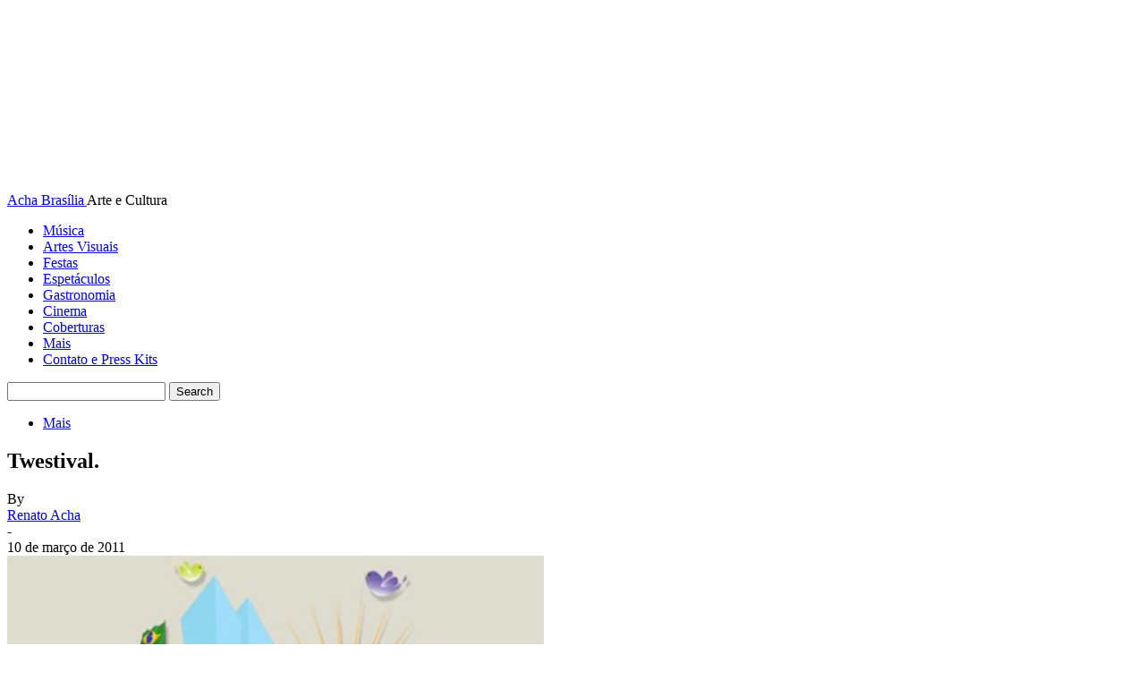

--- FILE ---
content_type: text/html; charset=UTF-8
request_url: http://www.achabrasilia.com/twestival/
body_size: 16584
content:
<!doctype html >
<html lang="pt-BR">
<head>
    <meta charset="UTF-8" />
    <title>Twestival. | Acha Brasília</title>
    <meta name="viewport" content="width=device-width, initial-scale=1.0">
    <link rel="pingback" href="http://www.achabrasilia.com/xmlrpc.php" />
    <meta name='robots' content='max-image-preview:large' />
	<style>img:is([sizes="auto" i], [sizes^="auto," i]) { contain-intrinsic-size: 3000px 1500px }</style>
	<link rel="icon" type="image/png" href="https://www.achabrasilia.com/wp-content/uploads/2019/02/ico-1.png"><link rel='dns-prefetch' href='//www.achabrasilia.com' />
<link rel="alternate" type="application/rss+xml" title="Feed para Acha Brasília &raquo;" href="https://www.achabrasilia.com/feed/" />
<script type="text/javascript">
/* <![CDATA[ */
window._wpemojiSettings = {"baseUrl":"https:\/\/s.w.org\/images\/core\/emoji\/15.0.3\/72x72\/","ext":".png","svgUrl":"https:\/\/s.w.org\/images\/core\/emoji\/15.0.3\/svg\/","svgExt":".svg","source":{"concatemoji":"http:\/\/www.achabrasilia.com\/wp-includes\/js\/wp-emoji-release.min.js?ver=6.7.4"}};
/*! This file is auto-generated */
!function(i,n){var o,s,e;function c(e){try{var t={supportTests:e,timestamp:(new Date).valueOf()};sessionStorage.setItem(o,JSON.stringify(t))}catch(e){}}function p(e,t,n){e.clearRect(0,0,e.canvas.width,e.canvas.height),e.fillText(t,0,0);var t=new Uint32Array(e.getImageData(0,0,e.canvas.width,e.canvas.height).data),r=(e.clearRect(0,0,e.canvas.width,e.canvas.height),e.fillText(n,0,0),new Uint32Array(e.getImageData(0,0,e.canvas.width,e.canvas.height).data));return t.every(function(e,t){return e===r[t]})}function u(e,t,n){switch(t){case"flag":return n(e,"\ud83c\udff3\ufe0f\u200d\u26a7\ufe0f","\ud83c\udff3\ufe0f\u200b\u26a7\ufe0f")?!1:!n(e,"\ud83c\uddfa\ud83c\uddf3","\ud83c\uddfa\u200b\ud83c\uddf3")&&!n(e,"\ud83c\udff4\udb40\udc67\udb40\udc62\udb40\udc65\udb40\udc6e\udb40\udc67\udb40\udc7f","\ud83c\udff4\u200b\udb40\udc67\u200b\udb40\udc62\u200b\udb40\udc65\u200b\udb40\udc6e\u200b\udb40\udc67\u200b\udb40\udc7f");case"emoji":return!n(e,"\ud83d\udc26\u200d\u2b1b","\ud83d\udc26\u200b\u2b1b")}return!1}function f(e,t,n){var r="undefined"!=typeof WorkerGlobalScope&&self instanceof WorkerGlobalScope?new OffscreenCanvas(300,150):i.createElement("canvas"),a=r.getContext("2d",{willReadFrequently:!0}),o=(a.textBaseline="top",a.font="600 32px Arial",{});return e.forEach(function(e){o[e]=t(a,e,n)}),o}function t(e){var t=i.createElement("script");t.src=e,t.defer=!0,i.head.appendChild(t)}"undefined"!=typeof Promise&&(o="wpEmojiSettingsSupports",s=["flag","emoji"],n.supports={everything:!0,everythingExceptFlag:!0},e=new Promise(function(e){i.addEventListener("DOMContentLoaded",e,{once:!0})}),new Promise(function(t){var n=function(){try{var e=JSON.parse(sessionStorage.getItem(o));if("object"==typeof e&&"number"==typeof e.timestamp&&(new Date).valueOf()<e.timestamp+604800&&"object"==typeof e.supportTests)return e.supportTests}catch(e){}return null}();if(!n){if("undefined"!=typeof Worker&&"undefined"!=typeof OffscreenCanvas&&"undefined"!=typeof URL&&URL.createObjectURL&&"undefined"!=typeof Blob)try{var e="postMessage("+f.toString()+"("+[JSON.stringify(s),u.toString(),p.toString()].join(",")+"));",r=new Blob([e],{type:"text/javascript"}),a=new Worker(URL.createObjectURL(r),{name:"wpTestEmojiSupports"});return void(a.onmessage=function(e){c(n=e.data),a.terminate(),t(n)})}catch(e){}c(n=f(s,u,p))}t(n)}).then(function(e){for(var t in e)n.supports[t]=e[t],n.supports.everything=n.supports.everything&&n.supports[t],"flag"!==t&&(n.supports.everythingExceptFlag=n.supports.everythingExceptFlag&&n.supports[t]);n.supports.everythingExceptFlag=n.supports.everythingExceptFlag&&!n.supports.flag,n.DOMReady=!1,n.readyCallback=function(){n.DOMReady=!0}}).then(function(){return e}).then(function(){var e;n.supports.everything||(n.readyCallback(),(e=n.source||{}).concatemoji?t(e.concatemoji):e.wpemoji&&e.twemoji&&(t(e.twemoji),t(e.wpemoji)))}))}((window,document),window._wpemojiSettings);
/* ]]> */
</script>
<style id='wp-emoji-styles-inline-css' type='text/css'>

	img.wp-smiley, img.emoji {
		display: inline !important;
		border: none !important;
		box-shadow: none !important;
		height: 1em !important;
		width: 1em !important;
		margin: 0 0.07em !important;
		vertical-align: -0.1em !important;
		background: none !important;
		padding: 0 !important;
	}
</style>
<link rel='stylesheet' id='wp-block-library-css' href='http://www.achabrasilia.com/wp-includes/css/dist/block-library/style.min.css?ver=6.7.4' type='text/css' media='all' />
<style id='classic-theme-styles-inline-css' type='text/css'>
/*! This file is auto-generated */
.wp-block-button__link{color:#fff;background-color:#32373c;border-radius:9999px;box-shadow:none;text-decoration:none;padding:calc(.667em + 2px) calc(1.333em + 2px);font-size:1.125em}.wp-block-file__button{background:#32373c;color:#fff;text-decoration:none}
</style>
<style id='global-styles-inline-css' type='text/css'>
:root{--wp--preset--aspect-ratio--square: 1;--wp--preset--aspect-ratio--4-3: 4/3;--wp--preset--aspect-ratio--3-4: 3/4;--wp--preset--aspect-ratio--3-2: 3/2;--wp--preset--aspect-ratio--2-3: 2/3;--wp--preset--aspect-ratio--16-9: 16/9;--wp--preset--aspect-ratio--9-16: 9/16;--wp--preset--color--black: #000000;--wp--preset--color--cyan-bluish-gray: #abb8c3;--wp--preset--color--white: #ffffff;--wp--preset--color--pale-pink: #f78da7;--wp--preset--color--vivid-red: #cf2e2e;--wp--preset--color--luminous-vivid-orange: #ff6900;--wp--preset--color--luminous-vivid-amber: #fcb900;--wp--preset--color--light-green-cyan: #7bdcb5;--wp--preset--color--vivid-green-cyan: #00d084;--wp--preset--color--pale-cyan-blue: #8ed1fc;--wp--preset--color--vivid-cyan-blue: #0693e3;--wp--preset--color--vivid-purple: #9b51e0;--wp--preset--gradient--vivid-cyan-blue-to-vivid-purple: linear-gradient(135deg,rgba(6,147,227,1) 0%,rgb(155,81,224) 100%);--wp--preset--gradient--light-green-cyan-to-vivid-green-cyan: linear-gradient(135deg,rgb(122,220,180) 0%,rgb(0,208,130) 100%);--wp--preset--gradient--luminous-vivid-amber-to-luminous-vivid-orange: linear-gradient(135deg,rgba(252,185,0,1) 0%,rgba(255,105,0,1) 100%);--wp--preset--gradient--luminous-vivid-orange-to-vivid-red: linear-gradient(135deg,rgba(255,105,0,1) 0%,rgb(207,46,46) 100%);--wp--preset--gradient--very-light-gray-to-cyan-bluish-gray: linear-gradient(135deg,rgb(238,238,238) 0%,rgb(169,184,195) 100%);--wp--preset--gradient--cool-to-warm-spectrum: linear-gradient(135deg,rgb(74,234,220) 0%,rgb(151,120,209) 20%,rgb(207,42,186) 40%,rgb(238,44,130) 60%,rgb(251,105,98) 80%,rgb(254,248,76) 100%);--wp--preset--gradient--blush-light-purple: linear-gradient(135deg,rgb(255,206,236) 0%,rgb(152,150,240) 100%);--wp--preset--gradient--blush-bordeaux: linear-gradient(135deg,rgb(254,205,165) 0%,rgb(254,45,45) 50%,rgb(107,0,62) 100%);--wp--preset--gradient--luminous-dusk: linear-gradient(135deg,rgb(255,203,112) 0%,rgb(199,81,192) 50%,rgb(65,88,208) 100%);--wp--preset--gradient--pale-ocean: linear-gradient(135deg,rgb(255,245,203) 0%,rgb(182,227,212) 50%,rgb(51,167,181) 100%);--wp--preset--gradient--electric-grass: linear-gradient(135deg,rgb(202,248,128) 0%,rgb(113,206,126) 100%);--wp--preset--gradient--midnight: linear-gradient(135deg,rgb(2,3,129) 0%,rgb(40,116,252) 100%);--wp--preset--font-size--small: 11px;--wp--preset--font-size--medium: 20px;--wp--preset--font-size--large: 32px;--wp--preset--font-size--x-large: 42px;--wp--preset--font-size--regular: 15px;--wp--preset--font-size--larger: 50px;--wp--preset--spacing--20: 0.44rem;--wp--preset--spacing--30: 0.67rem;--wp--preset--spacing--40: 1rem;--wp--preset--spacing--50: 1.5rem;--wp--preset--spacing--60: 2.25rem;--wp--preset--spacing--70: 3.38rem;--wp--preset--spacing--80: 5.06rem;--wp--preset--shadow--natural: 6px 6px 9px rgba(0, 0, 0, 0.2);--wp--preset--shadow--deep: 12px 12px 50px rgba(0, 0, 0, 0.4);--wp--preset--shadow--sharp: 6px 6px 0px rgba(0, 0, 0, 0.2);--wp--preset--shadow--outlined: 6px 6px 0px -3px rgba(255, 255, 255, 1), 6px 6px rgba(0, 0, 0, 1);--wp--preset--shadow--crisp: 6px 6px 0px rgba(0, 0, 0, 1);}:where(.is-layout-flex){gap: 0.5em;}:where(.is-layout-grid){gap: 0.5em;}body .is-layout-flex{display: flex;}.is-layout-flex{flex-wrap: wrap;align-items: center;}.is-layout-flex > :is(*, div){margin: 0;}body .is-layout-grid{display: grid;}.is-layout-grid > :is(*, div){margin: 0;}:where(.wp-block-columns.is-layout-flex){gap: 2em;}:where(.wp-block-columns.is-layout-grid){gap: 2em;}:where(.wp-block-post-template.is-layout-flex){gap: 1.25em;}:where(.wp-block-post-template.is-layout-grid){gap: 1.25em;}.has-black-color{color: var(--wp--preset--color--black) !important;}.has-cyan-bluish-gray-color{color: var(--wp--preset--color--cyan-bluish-gray) !important;}.has-white-color{color: var(--wp--preset--color--white) !important;}.has-pale-pink-color{color: var(--wp--preset--color--pale-pink) !important;}.has-vivid-red-color{color: var(--wp--preset--color--vivid-red) !important;}.has-luminous-vivid-orange-color{color: var(--wp--preset--color--luminous-vivid-orange) !important;}.has-luminous-vivid-amber-color{color: var(--wp--preset--color--luminous-vivid-amber) !important;}.has-light-green-cyan-color{color: var(--wp--preset--color--light-green-cyan) !important;}.has-vivid-green-cyan-color{color: var(--wp--preset--color--vivid-green-cyan) !important;}.has-pale-cyan-blue-color{color: var(--wp--preset--color--pale-cyan-blue) !important;}.has-vivid-cyan-blue-color{color: var(--wp--preset--color--vivid-cyan-blue) !important;}.has-vivid-purple-color{color: var(--wp--preset--color--vivid-purple) !important;}.has-black-background-color{background-color: var(--wp--preset--color--black) !important;}.has-cyan-bluish-gray-background-color{background-color: var(--wp--preset--color--cyan-bluish-gray) !important;}.has-white-background-color{background-color: var(--wp--preset--color--white) !important;}.has-pale-pink-background-color{background-color: var(--wp--preset--color--pale-pink) !important;}.has-vivid-red-background-color{background-color: var(--wp--preset--color--vivid-red) !important;}.has-luminous-vivid-orange-background-color{background-color: var(--wp--preset--color--luminous-vivid-orange) !important;}.has-luminous-vivid-amber-background-color{background-color: var(--wp--preset--color--luminous-vivid-amber) !important;}.has-light-green-cyan-background-color{background-color: var(--wp--preset--color--light-green-cyan) !important;}.has-vivid-green-cyan-background-color{background-color: var(--wp--preset--color--vivid-green-cyan) !important;}.has-pale-cyan-blue-background-color{background-color: var(--wp--preset--color--pale-cyan-blue) !important;}.has-vivid-cyan-blue-background-color{background-color: var(--wp--preset--color--vivid-cyan-blue) !important;}.has-vivid-purple-background-color{background-color: var(--wp--preset--color--vivid-purple) !important;}.has-black-border-color{border-color: var(--wp--preset--color--black) !important;}.has-cyan-bluish-gray-border-color{border-color: var(--wp--preset--color--cyan-bluish-gray) !important;}.has-white-border-color{border-color: var(--wp--preset--color--white) !important;}.has-pale-pink-border-color{border-color: var(--wp--preset--color--pale-pink) !important;}.has-vivid-red-border-color{border-color: var(--wp--preset--color--vivid-red) !important;}.has-luminous-vivid-orange-border-color{border-color: var(--wp--preset--color--luminous-vivid-orange) !important;}.has-luminous-vivid-amber-border-color{border-color: var(--wp--preset--color--luminous-vivid-amber) !important;}.has-light-green-cyan-border-color{border-color: var(--wp--preset--color--light-green-cyan) !important;}.has-vivid-green-cyan-border-color{border-color: var(--wp--preset--color--vivid-green-cyan) !important;}.has-pale-cyan-blue-border-color{border-color: var(--wp--preset--color--pale-cyan-blue) !important;}.has-vivid-cyan-blue-border-color{border-color: var(--wp--preset--color--vivid-cyan-blue) !important;}.has-vivid-purple-border-color{border-color: var(--wp--preset--color--vivid-purple) !important;}.has-vivid-cyan-blue-to-vivid-purple-gradient-background{background: var(--wp--preset--gradient--vivid-cyan-blue-to-vivid-purple) !important;}.has-light-green-cyan-to-vivid-green-cyan-gradient-background{background: var(--wp--preset--gradient--light-green-cyan-to-vivid-green-cyan) !important;}.has-luminous-vivid-amber-to-luminous-vivid-orange-gradient-background{background: var(--wp--preset--gradient--luminous-vivid-amber-to-luminous-vivid-orange) !important;}.has-luminous-vivid-orange-to-vivid-red-gradient-background{background: var(--wp--preset--gradient--luminous-vivid-orange-to-vivid-red) !important;}.has-very-light-gray-to-cyan-bluish-gray-gradient-background{background: var(--wp--preset--gradient--very-light-gray-to-cyan-bluish-gray) !important;}.has-cool-to-warm-spectrum-gradient-background{background: var(--wp--preset--gradient--cool-to-warm-spectrum) !important;}.has-blush-light-purple-gradient-background{background: var(--wp--preset--gradient--blush-light-purple) !important;}.has-blush-bordeaux-gradient-background{background: var(--wp--preset--gradient--blush-bordeaux) !important;}.has-luminous-dusk-gradient-background{background: var(--wp--preset--gradient--luminous-dusk) !important;}.has-pale-ocean-gradient-background{background: var(--wp--preset--gradient--pale-ocean) !important;}.has-electric-grass-gradient-background{background: var(--wp--preset--gradient--electric-grass) !important;}.has-midnight-gradient-background{background: var(--wp--preset--gradient--midnight) !important;}.has-small-font-size{font-size: var(--wp--preset--font-size--small) !important;}.has-medium-font-size{font-size: var(--wp--preset--font-size--medium) !important;}.has-large-font-size{font-size: var(--wp--preset--font-size--large) !important;}.has-x-large-font-size{font-size: var(--wp--preset--font-size--x-large) !important;}
:where(.wp-block-post-template.is-layout-flex){gap: 1.25em;}:where(.wp-block-post-template.is-layout-grid){gap: 1.25em;}
:where(.wp-block-columns.is-layout-flex){gap: 2em;}:where(.wp-block-columns.is-layout-grid){gap: 2em;}
:root :where(.wp-block-pullquote){font-size: 1.5em;line-height: 1.6;}
</style>
<link rel='stylesheet' id='td-plugin-multi-purpose-css' href='http://www.achabrasilia.com/wp-content/plugins/td-composer/td-multi-purpose/style.css?ver=def8edc4e13d95bdf49953a9dce2f608' type='text/css' media='all' />
<link rel='stylesheet' id='td-theme-css' href='http://www.achabrasilia.com/wp-content/themes/Newspaper/style.css?ver=12.6.8' type='text/css' media='all' />
<style id='td-theme-inline-css' type='text/css'>@media (max-width:767px){.td-header-desktop-wrap{display:none}}@media (min-width:767px){.td-header-mobile-wrap{display:none}}</style>
<link rel='stylesheet' id='td-legacy-framework-front-style-css' href='http://www.achabrasilia.com/wp-content/plugins/td-composer/legacy/Newspaper/assets/css/td_legacy_main.css?ver=def8edc4e13d95bdf49953a9dce2f608' type='text/css' media='all' />
<link rel='stylesheet' id='tdb_style_cloud_templates_front-css' href='http://www.achabrasilia.com/wp-content/plugins/td-cloud-library/assets/css/tdb_main.css?ver=b33652f2535d2f3812f59e306e26300d' type='text/css' media='all' />
<script type="text/javascript" src="http://www.achabrasilia.com/wp-includes/js/jquery/jquery.min.js?ver=3.7.1" id="jquery-core-js"></script>
<script type="text/javascript" src="http://www.achabrasilia.com/wp-includes/js/jquery/jquery-migrate.min.js?ver=3.4.1" id="jquery-migrate-js"></script>
<link rel="https://api.w.org/" href="https://www.achabrasilia.com/wp-json/" /><link rel="alternate" title="JSON" type="application/json" href="https://www.achabrasilia.com/wp-json/wp/v2/posts/18147" /><link rel="EditURI" type="application/rsd+xml" title="RSD" href="https://www.achabrasilia.com/xmlrpc.php?rsd" />
<meta name="generator" content="WordPress 6.7.4" />
<link rel="canonical" href="https://www.achabrasilia.com/twestival/" />
<link rel='shortlink' href='https://www.achabrasilia.com/?p=18147' />
<link rel="alternate" title="oEmbed (JSON)" type="application/json+oembed" href="https://www.achabrasilia.com/wp-json/oembed/1.0/embed?url=https%3A%2F%2Fwww.achabrasilia.com%2Ftwestival%2F" />
<link rel="alternate" title="oEmbed (XML)" type="text/xml+oembed" href="https://www.achabrasilia.com/wp-json/oembed/1.0/embed?url=https%3A%2F%2Fwww.achabrasilia.com%2Ftwestival%2F&#038;format=xml" />

<!-- This site is using AdRotate v5.13.6.1 to display their advertisements - https://ajdg.solutions/ -->
<!-- AdRotate CSS -->
<style type="text/css" media="screen">
	.g { margin:0px; padding:0px; overflow:hidden; line-height:1; zoom:1; }
	.g img { height:auto; }
	.g-col { position:relative; float:left; }
	.g-col:first-child { margin-left: 0; }
	.g-col:last-child { margin-right: 0; }
	@media only screen and (max-width: 480px) {
		.g-col, .g-dyn, .g-single { width:100%; margin-left:0; margin-right:0; }
	}
</style>
<!-- /AdRotate CSS -->

    <script>
        window.tdb_global_vars = {"wpRestUrl":"https:\/\/www.achabrasilia.com\/wp-json\/","permalinkStructure":"\/%postname%\/"};
        window.tdb_p_autoload_vars = {"isAjax":false,"isAdminBarShowing":false,"autoloadStatus":"off","origPostEditUrl":null};
    </script>
    
    <style id="tdb-global-colors">:root{--accent-color:#fff}</style>

    
	
<!-- JS generated by theme -->

<script type="text/javascript" id="td-generated-header-js">
    
    

	    var tdBlocksArray = []; //here we store all the items for the current page

	    // td_block class - each ajax block uses a object of this class for requests
	    function tdBlock() {
		    this.id = '';
		    this.block_type = 1; //block type id (1-234 etc)
		    this.atts = '';
		    this.td_column_number = '';
		    this.td_current_page = 1; //
		    this.post_count = 0; //from wp
		    this.found_posts = 0; //from wp
		    this.max_num_pages = 0; //from wp
		    this.td_filter_value = ''; //current live filter value
		    this.is_ajax_running = false;
		    this.td_user_action = ''; // load more or infinite loader (used by the animation)
		    this.header_color = '';
		    this.ajax_pagination_infinite_stop = ''; //show load more at page x
	    }

        // td_js_generator - mini detector
        ( function () {
            var htmlTag = document.getElementsByTagName("html")[0];

	        if ( navigator.userAgent.indexOf("MSIE 10.0") > -1 ) {
                htmlTag.className += ' ie10';
            }

            if ( !!navigator.userAgent.match(/Trident.*rv\:11\./) ) {
                htmlTag.className += ' ie11';
            }

	        if ( navigator.userAgent.indexOf("Edge") > -1 ) {
                htmlTag.className += ' ieEdge';
            }

            if ( /(iPad|iPhone|iPod)/g.test(navigator.userAgent) ) {
                htmlTag.className += ' td-md-is-ios';
            }

            var user_agent = navigator.userAgent.toLowerCase();
            if ( user_agent.indexOf("android") > -1 ) {
                htmlTag.className += ' td-md-is-android';
            }

            if ( -1 !== navigator.userAgent.indexOf('Mac OS X')  ) {
                htmlTag.className += ' td-md-is-os-x';
            }

            if ( /chrom(e|ium)/.test(navigator.userAgent.toLowerCase()) ) {
               htmlTag.className += ' td-md-is-chrome';
            }

            if ( -1 !== navigator.userAgent.indexOf('Firefox') ) {
                htmlTag.className += ' td-md-is-firefox';
            }

            if ( -1 !== navigator.userAgent.indexOf('Safari') && -1 === navigator.userAgent.indexOf('Chrome') ) {
                htmlTag.className += ' td-md-is-safari';
            }

            if( -1 !== navigator.userAgent.indexOf('IEMobile') ){
                htmlTag.className += ' td-md-is-iemobile';
            }

        })();

        var tdLocalCache = {};

        ( function () {
            "use strict";

            tdLocalCache = {
                data: {},
                remove: function (resource_id) {
                    delete tdLocalCache.data[resource_id];
                },
                exist: function (resource_id) {
                    return tdLocalCache.data.hasOwnProperty(resource_id) && tdLocalCache.data[resource_id] !== null;
                },
                get: function (resource_id) {
                    return tdLocalCache.data[resource_id];
                },
                set: function (resource_id, cachedData) {
                    tdLocalCache.remove(resource_id);
                    tdLocalCache.data[resource_id] = cachedData;
                }
            };
        })();

    
    
var td_viewport_interval_list=[{"limitBottom":767,"sidebarWidth":228},{"limitBottom":1018,"sidebarWidth":300},{"limitBottom":1140,"sidebarWidth":324}];
var td_animation_stack_effect="type0";
var tds_animation_stack=true;
var td_animation_stack_specific_selectors=".entry-thumb, img, .td-lazy-img";
var td_animation_stack_general_selectors=".td-animation-stack img, .td-animation-stack .entry-thumb, .post img, .td-animation-stack .td-lazy-img";
var tdc_is_installed="yes";
var td_ajax_url="https:\/\/www.achabrasilia.com\/wp-admin\/admin-ajax.php?td_theme_name=Newspaper&v=12.6.8";
var td_get_template_directory_uri="http:\/\/www.achabrasilia.com\/wp-content\/plugins\/td-composer\/legacy\/common";
var tds_snap_menu="";
var tds_logo_on_sticky="";
var tds_header_style="";
var td_please_wait="Please wait...";
var td_email_user_pass_incorrect="User or password incorrect!";
var td_email_user_incorrect="Email or username incorrect!";
var td_email_incorrect="Email incorrect!";
var td_user_incorrect="Username incorrect!";
var td_email_user_empty="Email or username empty!";
var td_pass_empty="Pass empty!";
var td_pass_pattern_incorrect="Invalid Pass Pattern!";
var td_retype_pass_incorrect="Retyped Pass incorrect!";
var tds_more_articles_on_post_enable="";
var tds_more_articles_on_post_time_to_wait="";
var tds_more_articles_on_post_pages_distance_from_top=0;
var tds_captcha="";
var tds_theme_color_site_wide="#4db2ec";
var tds_smart_sidebar="";
var tdThemeName="Newspaper";
var tdThemeNameWl="Newspaper";
var td_magnific_popup_translation_tPrev="Previous (Left arrow key)";
var td_magnific_popup_translation_tNext="Next (Right arrow key)";
var td_magnific_popup_translation_tCounter="%curr% of %total%";
var td_magnific_popup_translation_ajax_tError="The content from %url% could not be loaded.";
var td_magnific_popup_translation_image_tError="The image #%curr% could not be loaded.";
var tdBlockNonce="69444c48c8";
var tdMobileMenu="enabled";
var tdMobileSearch="enabled";
var tdDateNamesI18n={"month_names":["janeiro","fevereiro","mar\u00e7o","abril","maio","junho","julho","agosto","setembro","outubro","novembro","dezembro"],"month_names_short":["jan","fev","mar","abr","maio","jun","jul","ago","set","out","nov","dez"],"day_names":["domingo","segunda-feira","ter\u00e7a-feira","quarta-feira","quinta-feira","sexta-feira","s\u00e1bado"],"day_names_short":["dom","seg","ter","qua","qui","sex","s\u00e1b"]};
var tdb_modal_confirm="Save";
var tdb_modal_cancel="Cancel";
var tdb_modal_confirm_alt="Yes";
var tdb_modal_cancel_alt="No";
var td_deploy_mode="deploy";
var td_ad_background_click_link="";
var td_ad_background_click_target="";
</script>

<link rel="icon" href="https://www.achabrasilia.com/wp-content/uploads/2019/02/cropped-1-32x32.png" sizes="32x32" />
<link rel="icon" href="https://www.achabrasilia.com/wp-content/uploads/2019/02/cropped-1-192x192.png" sizes="192x192" />
<link rel="apple-touch-icon" href="https://www.achabrasilia.com/wp-content/uploads/2019/02/cropped-1-180x180.png" />
<meta name="msapplication-TileImage" content="https://www.achabrasilia.com/wp-content/uploads/2019/02/cropped-1-270x270.png" />

<!-- Button style compiled by theme -->

<style></style>

	<style id="tdw-css-placeholder"></style></head>

<body class="post-template-default single single-post postid-18147 single-format-standard twestival global-block-template-1 td-animation-stack-type0 td-full-layout" itemscope="itemscope" itemtype="http://schema.org/WebPage">

    <div class="td-scroll-up" data-style="style1"><i class="td-icon-menu-up"></i></div>
    <div class="td-menu-background" style="visibility:hidden"></div>
<div id="td-mobile-nav" style="visibility:hidden">
    <div class="td-mobile-container">
        <!-- mobile menu top section -->
        <div class="td-menu-socials-wrap">
            <!-- socials -->
            <div class="td-menu-socials">
                
        <span class="td-social-icon-wrap">
            <a target="_blank" href="https://facebook.com/achabrasilia" title="Facebook">
                <i class="td-icon-font td-icon-facebook"></i>
                <span style="display: none">Facebook</span>
            </a>
        </span>
        <span class="td-social-icon-wrap">
            <a target="_blank" href="https://instagram.com/achabrasilia" title="Instagram">
                <i class="td-icon-font td-icon-instagram"></i>
                <span style="display: none">Instagram</span>
            </a>
        </span>            </div>
            <!-- close button -->
            <div class="td-mobile-close">
                <span><i class="td-icon-close-mobile"></i></span>
            </div>
        </div>

        <!-- login section -->
        
        <!-- menu section -->
        <div class="td-mobile-content">
            <div class="menu-categorias-container"><ul id="menu-categorias" class="td-mobile-main-menu"><li id="menu-item-47234" class="menu-item menu-item-type-taxonomy menu-item-object-category menu-item-first menu-item-47234"><a href="https://www.achabrasilia.com/category/musica/">Música</a></li>
<li id="menu-item-47236" class="menu-item menu-item-type-taxonomy menu-item-object-category menu-item-47236"><a href="https://www.achabrasilia.com/category/artes-visuais/">Artes Visuais</a></li>
<li id="menu-item-47237" class="menu-item menu-item-type-taxonomy menu-item-object-category menu-item-47237"><a href="https://www.achabrasilia.com/category/festas/">Festas</a></li>
<li id="menu-item-47238" class="menu-item menu-item-type-taxonomy menu-item-object-category menu-item-47238"><a href="https://www.achabrasilia.com/category/espetaculos/">Espetáculos</a></li>
<li id="menu-item-47239" class="menu-item menu-item-type-taxonomy menu-item-object-category menu-item-47239"><a href="https://www.achabrasilia.com/category/gastronomia/">Gastronomia</a></li>
<li id="menu-item-47240" class="menu-item menu-item-type-taxonomy menu-item-object-category menu-item-47240"><a href="https://www.achabrasilia.com/category/cinema/">Cinema</a></li>
<li id="menu-item-47241" class="menu-item menu-item-type-taxonomy menu-item-object-category menu-item-47241"><a href="https://www.achabrasilia.com/category/coberturas/">Coberturas</a></li>
<li id="menu-item-48819" class="menu-item menu-item-type-taxonomy menu-item-object-category current-post-ancestor current-menu-parent current-post-parent menu-item-48819"><a href="https://www.achabrasilia.com/category/outros/">Mais</a></li>
<li id="menu-item-48820" class="menu-item menu-item-type-taxonomy menu-item-object-category menu-item-48820"><a title="Contato e Press Kits" href="https://www.achabrasilia.com/category/edital/">Contato e Press Kits</a></li>
</ul></div>        </div>
    </div>

    <!-- register/login section -->
    </div><div class="td-search-background" style="visibility:hidden"></div>
<div class="td-search-wrap-mob" style="visibility:hidden">
	<div class="td-drop-down-search">
		<form method="get" class="td-search-form" action="https://www.achabrasilia.com/">
			<!-- close button -->
			<div class="td-search-close">
				<span><i class="td-icon-close-mobile"></i></span>
			</div>
			<div role="search" class="td-search-input">
				<span>Busca</span>
				<input id="td-header-search-mob" type="text" value="" name="s" autocomplete="off" />
			</div>
		</form>
		<div id="td-aj-search-mob" class="td-ajax-search-flex"></div>
	</div>
</div>
    <div id="td-outer-wrap" class="td-theme-wrap">

        
            <style>.td-header-menu-social{float:right;margin-right:5px;line-height:48px}.td-header-menu-social .td-social-icon-wrap a{color:#000}.td-header-menu-social .td-social-icon-wrap i{min-width:16px;font-size:12px;line-height:24px;vertical-align:middle}@media (min-width:768px) and (max-width:1018px){.td-header-menu-social .td-social-icon-wrap i{font-size:12px!important}}@media (max-width:1140px){.td-header-menu-social{display:none}}.td-affix .td-header-menu-social{line-height:48px!important}.td-header-menu-no-search .td-header-menu-social{margin-right:0!important}.td_stretch_content .td-header-menu-social{margin-right:44px}.td-mega-menu{position:static!important}.td-mega-menu ul.sub-menu{position:absolute;width:1114px!important;height:auto;left:50%!important;transform:translateX(-50%);-webkit-transform:translateX(-50%);display:none;border:1px solid #eaeaea;box-shadow:0 2px 6px rgba(0,0,0,.1)}@media (min-width:1019px) and (max-width:1140px){.td-mega-menu ul.sub-menu{width:1024px!important}}@media (min-width:768px) and (max-width:1018px){.td-mega-menu ul.sub-menu{width:786px!important}}.td-mega-menu .td_block_mega_menu .td-next-prev-wrap{margin:0 0 22px 22px}.td-mega-menu-page .td-mega-grid{padding:22px}@media (min-width:1019px) and (max-width:1140px){.td-mega-menu-page .td-mega-grid{padding:21px}}@media (min-width:768px) and (max-width:1018px){.td-mega-menu-page .td-mega-grid{padding:22px}}.td-mega-menu-page .td-mega-grid .td_block_wrap{padding-bottom:26px}.td-mega-menu-page .wpb_content_element{clear:both}.td-mega-menu-page .wpb_content_element .td_block_wrap .td-pulldown-filter-display-option{display:none}.td-mega-menu-page .wpb_content_element .widgettitle:after{width:1200px}.td-mega-menu-page .wpb_content_element ul{display:inline-block!important;position:relative!important;width:100%!important;border:none!important;left:0!important;top:0!important;margin-left:0!important;webkit-box-shadow:none!important;-moz-box-shadow:none!important;box-shadow:none!important}.td-mega-menu-page .wpb_content_element ul li{webkit-box-shadow:none!important;-moz-box-shadow:none!important;box-shadow:none!important;float:none!important;width:auto!important;line-height:30px!important;margin-left:0;padding:0!important;list-style-type:disc!important;list-style-position:inside}.td-mega-menu-page .wpb_content_element ul li ul{opacity:1!important;margin-top:4px!important;margin-left:21px!important;padding-bottom:0!important}.td-mega-menu-page .wpb_content_element ul li ul li:last-child{border-bottom:0!important;padding-bottom:0!important}.td-mega-menu-page .wpb_content_element ul li a{background-color:transparent!important;line-height:26px!important;padding:0!important;margin:0!important;color:#222222!important}.td-mega-menu-page .wpb_content_element ul li a i{display:none}.td-mega-menu-page .wpb_content_element ul li a:hover{background-color:transparent!important;color:#4db2ec!important}.td-mega-menu-page .vc_wp_custommenu ul li{padding:5px 0!important;border-top:1px dashed #EDEDED;list-style-type:none!important}.td-mega-menu-page .vc_wp_custommenu ul li:first-child{border:none}.td-mega-menu-page .vc_wp_custommenu ul li:last-child{border-bottom:1px dashed #EDEDED}.td-mega-menu-page .vc_wp_custommenu ul li li{border-top:1px dashed #EDEDED!important}.td_block_mega_menu{display:table;width:100%;margin-bottom:0!important}.td_mega_menu_sub_cats{width:218px;max-width:218px;text-align:right;display:table-cell;height:100%;vertical-align:top;padding-top:22px;background-color:#fafafa;position:relative}@media (min-width:1019px) and (max-width:1140px){.td_mega_menu_sub_cats{width:200px;max-width:200px}}@media (min-width:768px) and (max-width:1018px){.td_mega_menu_sub_cats{width:152px;max-width:152px}}.td_mega_menu_sub_cats:after{content:"";width:1px;height:100%;position:absolute;top:0;right:0;background-color:#eaeaea}.td_mega_menu_sub_cats a{display:block;font-size:13px;font-weight:600;color:#333;padding:5px 22px;position:relative;vertical-align:middle;border-top:1px solid transparent;border-bottom:1px solid transparent}@media (min-width:1019px) and (max-width:1140px){.td_mega_menu_sub_cats a{padding:4px 22px}}@media (min-width:768px) and (max-width:1018px){.td_mega_menu_sub_cats a{font-size:11px;padding:3px 22px}}.td_mega_menu_sub_cats .cur-sub-cat{background-color:#fff;color:#4db2ec;border-top:1px solid #eaeaea;border-bottom:1px solid #eaeaea}.td_mega_menu_sub_cats .cur-sub-cat:before{content:'';width:1px;height:100%;position:absolute;top:0;right:0;background-color:#fff;z-index:1}.block-mega-child-cats{overflow-x:hidden;overflow-y:auto;max-height:252px;-webkit-overflow-scrolling:touch}@media (min-width:1019px) and (max-width:1140px){.block-mega-child-cats{max-height:238px}}@media (min-width:768px) and (max-width:1018px){.block-mega-child-cats{max-height:224px}}.td-mega-row{display:table-cell;padding:22px 0 10px 0}@media (min-width:768px) and (max-width:1018px){.td-mega-row{padding-bottom:6px}}.td-mega-span{width:196px;min-height:202px;float:left;margin-left:22px}@media (min-width:1019px) and (max-width:1140px){.td-mega-span{width:178px;min-height:189px}}@media (min-width:768px) and (max-width:1018px){.td-mega-span{width:130px;min-height:176px}}.td-mega-span .td-module-thumb{position:relative;margin-bottom:0}.td-mega-span .entry-thumb{min-height:135px}@media (min-width:1019px) and (max-width:1140px){.td-mega-span .entry-thumb{min-height:122px}}@media (min-width:768px) and (max-width:1018px){.td-mega-span .entry-thumb{min-height:89px}}.td-mega-span h3{font-family:'Roboto',sans-serif;font-weight:500;font-size:13px;margin:7px 0 0;line-height:18px}@media (min-width:768px) and (max-width:1018px){.td-mega-span h3{font-size:12px;line-height:16px}}.td-mega-span h3 a{color:#333;display:block;-webkit-transition:color 0.4s;transition:color 0.4s}.td-mega-span h3 a:hover{color:#4db2ec}.td_mod_mega_menu:hover .entry-title a{color:#4db2ec}</style>

            <div class="tdc-header-wrap ">
                <div class="td-header-wrap td-header-style-1">
                    <div class="td-banner-wrap-full td-logo-wrap-full td-container-wrap">
                        <div class="td-header-sp-logo">
                            
                            <div class="td-logo-text-wrap">
                                <div class="td-logo-text-container">
                                                                        <a class="td-logo-wrap" href="https://www.achabrasilia.com/">
                                        <span class="td-logo-text">Acha Brasília</span>
                                    </a>
                                                                        <span class="td-tagline-text">Arte e Cultura</span>
                                </div>
                            </div>
                        </div>
                    </div>

                    <div class="td-header-menu-wrap-full td-container-wrap">
                        <div class="td-header-menu-wrap td-header-gradient">
                            <div class="td-container td-header-row td-header-main-menu">
                                <div id="td-header-menu" role="navigation">
                                                                            <div id="td-top-mobile-toggle"><a href="#" aria-label="mobile-toggle"><i class="td-icon-font td-icon-mobile"></i></a></div>
                                                                        <div class="menu-categorias-container"><ul id="menu-categorias-1" class="sf-menu"><li class="menu-item menu-item-type-taxonomy menu-item-object-category menu-item-first td-menu-item td-normal-menu menu-item-47234"><a href="https://www.achabrasilia.com/category/musica/">Música</a></li>
<li class="menu-item menu-item-type-taxonomy menu-item-object-category td-menu-item td-normal-menu menu-item-47236"><a href="https://www.achabrasilia.com/category/artes-visuais/">Artes Visuais</a></li>
<li class="menu-item menu-item-type-taxonomy menu-item-object-category td-menu-item td-normal-menu menu-item-47237"><a href="https://www.achabrasilia.com/category/festas/">Festas</a></li>
<li class="menu-item menu-item-type-taxonomy menu-item-object-category td-menu-item td-normal-menu menu-item-47238"><a href="https://www.achabrasilia.com/category/espetaculos/">Espetáculos</a></li>
<li class="menu-item menu-item-type-taxonomy menu-item-object-category td-menu-item td-normal-menu menu-item-47239"><a href="https://www.achabrasilia.com/category/gastronomia/">Gastronomia</a></li>
<li class="menu-item menu-item-type-taxonomy menu-item-object-category td-menu-item td-normal-menu menu-item-47240"><a href="https://www.achabrasilia.com/category/cinema/">Cinema</a></li>
<li class="menu-item menu-item-type-taxonomy menu-item-object-category td-menu-item td-normal-menu menu-item-47241"><a href="https://www.achabrasilia.com/category/coberturas/">Coberturas</a></li>
<li class="menu-item menu-item-type-taxonomy menu-item-object-category current-post-ancestor current-menu-parent current-post-parent td-menu-item td-normal-menu menu-item-48819"><a href="https://www.achabrasilia.com/category/outros/">Mais</a></li>
<li class="menu-item menu-item-type-taxonomy menu-item-object-category td-menu-item td-normal-menu menu-item-48820"><a title="Contato e Press Kits" href="https://www.achabrasilia.com/category/edital/">Contato e Press Kits</a></li>
</ul></div>                                </div>

                                <div class="header-search-wrap">
                                    <div class="td-search-btns-wrap">
                                        <a id="td-header-search-button" href="#" aria-label="Search" role="button"><i class="td-icon-search"></i></a>
                                                                                    <a id="td-header-search-button-mob" href="#" role="button" aria-label="Search"><i class="td-icon-search"></i></a>
                                                                            </div>

                                    <div class="td-drop-down-search">
                                        <form method="get" class="td-search-form" action="https://www.achabrasilia.com/">
                                            <div role="search" class="td-head-form-search-wrap">
                                                <input id="td-header-search" type="text" value="" name="s" autocomplete="off" />
                                                <input class="wpb_button wpb_btn-inverse btn" type="submit" id="td-header-search-top" value="Search" />
                                            </div>
                                        </form>
                                    </div>
                                </div>
                            </div>
                        </div>
                    </div>
                </div>
            </div>

                <div class="td-main-content-wrap td-container-wrap">

        <div class="td-container td-post-template-default ">
            <div class="td-crumb-container"></div>

            <div class="td-pb-row">
                                        <div class="td-pb-span8 td-main-content" role="main">
                            <div class="td-ss-main-content">
                                
    <article id="post-18147" class="post-18147 post type-post status-publish format-standard has-post-thumbnail category-outros tag-24-de-marco tag-biondo tag-comite-para-democratizacao-da-informatica tag-fernando-cunha tag-guga-freitas tag-jens-schriver tag-terraco-shopping tag-twitter" itemscope itemtype="http://schema.org/Article">
        <div class="td-post-header">

            <!-- category --><ul class="td-category"><li class="entry-category"><a  href="https://www.achabrasilia.com/category/outros/">Mais</a></li></ul>
            <header class="td-post-title">
                <h1 class="entry-title">Twestival.</h1>
                

                <div class="td-module-meta-info">
                    <!-- author --><div class="td-post-author-name"><div class="td-author-by">By</div> <a href="https://www.achabrasilia.com/author/admin/">Renato Acha</a><div class="td-author-line"> - </div> </div>                    <!-- date --><span class="td-post-date"><time class="entry-date updated td-module-date" datetime="2011-03-10T08:32:49-03:00" >10 de março de 2011</time></span>                    <!-- comments -->                    <!-- views -->                </div>

            </header>

        </div>

        <div class="td-post-sharing-top"></div>
        <div class="td-post-content tagdiv-type">
            <!-- image -->
            <!-- content --><div style="text-align: justify;"><img fetchpriority="high" decoding="async" class="aligncenter size-full wp-image-18148" title="TWESTIVAL" src="http://www.achabrasilia.com/wp-content/uploads/2011/02/TWESTIVAL.jpg" alt="" width="600" height="800" /></div>
<div style="text-align: justify;">O <strong>Twitter</strong> foi criado em 2006 e revolucionou a comunicação na internet ao permitir aos usuários enviar e receber atualizações pessoais de outros contatos (em textos de até 140 caracteres, conhecidos como &#8220;<em>tweets</em>&#8220;, cuja origem vem da língua inglesa e significa <em>pios</em> ou <em>piar</em>, como fazem os pássaros). Cinco anos depois, o <em>microblog</em> é responsável por grandes mudanças sociais e políticas que transformaram diversos países assim como uma ferramenta que proporciona o propagação de informações em tempo real</div>
<div style="text-align: justify;">
<p>Pela primeira vez em Brasília, o <strong>Twestival</strong> acontece no dia <strong>24 de março</strong> (quinta) de <strong>14 às 22 horas</strong>, no <strong>Terraço Shopping</strong>.</p>
<div id="_mcePaste">Em 2011, o Twestival tem ações locais simultâneas em diversas cidades de todo o mundo com o objetivo de levantar fundos e conscientizar a comunidade sobre o impacto que a ferramenta tem em diversos segmentos da sociedade. As ações podem acontecer em diversos locais como pubs, boliches, circos, shoppings, de acordo com a disponibilidade dos patrocinadores locais, que apoiam os esforços voluntários. Todos unidos para dedicar seu tempo, talento e recursos para fazer a diferença. O lema <em>Pensar global e agir local</em> é o mote do evento, assim como <em>Tuíte, Encontre, Doe</em>. O evento apoia o <strong>Comitê para Democratização da Informática</strong>, uma ONG nacional que atua na inclusão digital de comunidades menos favorecidas. &#8220;O <strong>Twestival</strong> é um movimento global de causa local”, explica ocoordenador do encontro, <strong>Jens Schriver</strong>.</div>
<p>Um evento que se alimenta de si mesmo a partir do coletivo, como um uroboro metalinguístico.</p>
<p>Confira a programação, dividida em duas partes e sujeita a alterações:</p>
<p><span style="font-family: Arial, Helvetica, sans-serif; line-height: normal; font-size: 12px; border-collapse: collapse; color: #333333;"><strong><span style="color: #333333; background-color: transparent; font-style: normal; text-decoration: none; vertical-align: baseline; white-space: pre-wrap;"><span style="font-family: arial, helvetica, sans-serif;">14:00</span></span></strong><span style="color: #333333; background-color: transparent; font-style: normal; text-decoration: none; vertical-align: baseline; white-space: pre-wrap;"><span style="font-family: arial, helvetica, sans-serif;"> Abertura</span></span></span></p>
<p><span style="font-family: Arial, Helvetica, sans-serif; line-height: normal; font-size: 12px; border-collapse: collapse; color: #333333;"><span style="color: #333333; background-color: transparent; font-style: normal; text-decoration: none; vertical-align: baseline; white-space: pre-wrap;"></span></span><span style="font-family: arial, helvetica, sans-serif; line-height: normal; font-size: 12px; border-collapse: collapse; color: #333333; white-space: pre-wrap;">Palestras:</span></p>
<p><span style="font-family: Arial, Helvetica, sans-serif; line-height: normal; font-size: 12px; border-collapse: collapse; color: #333333;"><strong><span style="font-family: arial, helvetica, sans-serif;"><span style="border-collapse: separate; color: #000000;">14:10-14:30</span></span></strong><span style="font-family: arial, helvetica, sans-serif;"><span style="border-collapse: separate; color: #000000;"> Cynthia Garda- </span></span><span style="border-collapse: separate; color: #000000;">FSB</span><span style="border-collapse: separate; color: #000000;"> &#8211; Você sabe mesmo encontrar o que procura na internet? Provavelmente, não. Dicas rápidas de pesquisa na web utilizando ferramentas Google.</span></span></p>
<p><span style="font-family: Arial, Helvetica, sans-serif; line-height: normal; font-size: 12px; border-collapse: collapse; color: #333333;"><span style="border-collapse: separate; color: #000000;"><strong>1</strong></span></span><span style="font-family: Arial, Helvetica, sans-serif; line-height: normal; font-size: 12px; border-collapse: collapse; color: #333333;"><strong><span style="font-family: arial, helvetica, sans-serif;"><span style="border-collapse: separate; color: #000000;">4:40-15:00</span></span></strong><span style="font-family: arial, helvetica, sans-serif;"><span style="border-collapse: separate; color: #000000;"> Monumenta &#8211; A ser definido</span></span></span></p>
<p><span style="font-family: Arial, Helvetica, sans-serif; line-height: normal; font-size: 12px; border-collapse: collapse; color: #333333;"><span style="font-family: arial, helvetica, sans-serif;"></span></span><span style="font-family: Arial, Helvetica, sans-serif; line-height: normal; font-size: 12px; border-collapse: collapse; color: #333333;"><strong><span style="font-family: arial, helvetica, sans-serif;"><span style="border-collapse: separate; color: #000000;">15:10-15:30</span></span></strong><span style="font-family: arial, helvetica, sans-serif;"><span style="border-collapse: separate; color: #000000;"> Janine Louven &#8211; FSB &#8211; Redes Sociais pelo Governo do RJ. Tomada do Morro do Alemão e Chuvas na região Serrana.</span></span></span></p>
<p><span style="font-family: Arial, Helvetica, sans-serif; line-height: normal; font-size: 12px; border-collapse: collapse; color: #333333;"><span style="font-family: arial, helvetica, sans-serif;"></span></span><span style="font-family: Arial, Helvetica, sans-serif; line-height: normal; font-size: 12px; border-collapse: collapse; color: #333333;"><strong><span style="font-family: arial, helvetica, sans-serif;"><span style="border-collapse: separate; color: #000000;">15:40-16:00</span></span></strong><span style="font-family: arial, helvetica, sans-serif;"><span style="border-collapse: separate; color: #000000;"> Fabiana Borja &#8211; WebAdvisor &#8211; Procon ou Twitter? Consumidores descobrem o poder das redes sociais como ferramentas de defesa do consumidor.</span></span></span></p>
<p><span style="font-family: Arial, Helvetica, sans-serif; line-height: normal; font-size: 12px; border-collapse: collapse; color: #333333;"><span style="font-family: arial, helvetica, sans-serif;"></span></span><span style="font-family: Arial, Helvetica, sans-serif; line-height: normal; font-size: 12px; border-collapse: collapse; color: #333333;"><strong><span style="font-family: arial, helvetica, sans-serif;"><span style="border-collapse: separate; color: #000000;">16:10-16:30</span></span></strong><span style="font-family: arial, helvetica, sans-serif;"><span style="border-collapse: separate; color: #000000;"> Fred Dias &#8211; 7pontos &#8211; Links Patrocinados com Google Adwords</span></span></span></p>
<p><span style="font-family: Arial, Helvetica, sans-serif; line-height: normal; font-size: 12px; border-collapse: collapse; color: #333333;"><span style="font-family: arial, helvetica, sans-serif;"></span></span><span style="font-family: Arial, Helvetica, sans-serif; line-height: normal; font-size: 12px; border-collapse: collapse; color: #333333;"><strong><span style="font-family: arial, helvetica, sans-serif;"><span style="border-collapse: separate; color: #000000;">16:40-17:00</span></span></strong><span style="font-family: arial, helvetica, sans-serif;"><span style="border-collapse: separate; color: #000000;"> Maximo Migliari &#8211; ClickLab &#8211; Otimização da Taxa de Conversão &#8211; Como o WriteWork.com aumentou suas vendas em 50%</span></span></span></p>
<p><span style="font-family: Arial, Helvetica, sans-serif; line-height: normal; font-size: 12px; border-collapse: collapse; color: #333333;"><span style="font-family: arial, helvetica, sans-serif;"></span></span><span style="font-family: Arial, Helvetica, sans-serif; line-height: normal; font-size: 12px; border-collapse: collapse; color: #333333;"><strong><span style="font-family: arial, helvetica, sans-serif;"><span style="border-collapse: separate; color: #000000;">17:10-17:30</span></span></strong><span style="font-family: arial, helvetica, sans-serif;"><span style="border-collapse: separate; color: #000000;"> Flávio Rosário &#8211; Innova7 &#8211; O uso de Mídia Sociais pelas empresas. O que pode dar certo ou errado?</span></span></span></p>
<p><span style="font-family: Arial, Helvetica, sans-serif; line-height: normal; font-size: 12px; color: #666666;"></p>
<div>
<div>
<div>
<ul>
<li style="margin-left: 15px; list-style-type: disc; color: #333333; background-color: transparent; text-decoration: none; vertical-align: baseline; border-collapse: collapse;"><span style="white-space: pre-wrap;"><span style="font-family: arial, helvetica, sans-serif;">Noite</span></span>
<ul style="border-collapse: collapse;">
<div class="im">
<li style="margin-left: 15px; list-style-type: circle; color: #333333; background-color: transparent; font-style: normal; text-decoration: none; vertical-align: baseline;"><strong><span style="color: #333333; background-color: transparent; font-style: normal; text-decoration: none; vertical-align: baseline; white-space: pre-wrap;"><span style="font-family: arial, helvetica, sans-serif;">18:00</span></span></strong><span style="color: #333333; background-color: transparent; font-style: normal; text-decoration: none; vertical-align: baseline; white-space: pre-wrap;"><span style="font-family: arial, helvetica, sans-serif;"> &#8211; Mestre de cerimônias inicia</span></span></li>
<li style="margin-left: 15px; list-style-type: circle; color: #333333; background-color: transparent; font-style: normal; text-decoration: none; vertical-align: baseline;"><strong><span style="color: #333333; background-color: transparent; font-style: normal; text-decoration: none; vertical-align: baseline; white-space: pre-wrap;"><span style="font-family: arial, helvetica, sans-serif;">18:00</span></span></strong><span style="color: #333333; background-color: transparent; font-style: normal; text-decoration: none; vertical-align: baseline; white-space: pre-wrap;"><span style="font-family: arial, helvetica, sans-serif;"> &#8211; DJ Guga Freitas</span></span></li>
</div>
<li style="margin-left: 15px; list-style-type: circle; color: #333333; background-color: transparent; font-style: normal; text-decoration: none; vertical-align: baseline;"><span style="font-family: arial, helvetica, sans-serif;"><strong><span style="white-space: pre-wrap;">19:10</span></strong><span style="white-space: pre-wrap;"> &#8211; Artista Solo</span></span></li>
<li style="margin-left: 15px; list-style-type: circle; color: #333333; background-color: transparent; font-style: normal; text-decoration: none; vertical-align: baseline;"><span style="font-family: arial, helvetica, sans-serif;"><strong><span style="white-space: pre-wrap;">19:30</span></strong><span style="white-space: pre-wrap;"> &#8211; DJ Cunha</span></span></li>
<div class="im">
<li style="margin-left: 15px; list-style-type: circle; color: #333333; background-color: transparent; font-style: normal; text-decoration: none; vertical-align: baseline;"><strong><span style="white-space: pre-wrap;"><span style="font-family: arial, helvetica, sans-serif;">20:15</span></span></strong><span style="white-space: pre-wrap;"><span style="font-family: arial, helvetica, sans-serif;"> &#8211; Presentação do CDI</span></span></li>
<li style="margin-left: 15px; list-style-type: circle; color: #333333; background-color: transparent; font-style: normal; text-decoration: none; vertical-align: baseline;"><span style="font-family: arial, helvetica, sans-serif;"><strong><span style="white-space: pre-wrap;">20:30</span></strong><span style="white-space: pre-wrap;"> &#8211; Banda &#8211; Lafusa</span></span></li>
<li style="margin-left: 15px; list-style-type: circle; color: #333333; background-color: transparent; font-style: normal; text-decoration: none; vertical-align: baseline;"><span style="font-family: arial, helvetica, sans-serif;"><strong><span style="white-space: pre-wrap;">20:45</span></strong><span style="white-space: pre-wrap;"> &#8211; DJ Biondo</span></span></li>
<li style="margin-left: 15px; list-style-type: circle; color: #333333; background-color: transparent; font-style: normal; text-decoration: none; vertical-align: baseline;"><span style="font-family: arial, helvetica, sans-serif;"><strong><span style="white-space: pre-wrap;">21:30</span></strong><span style="white-space: pre-wrap;"> &#8211; Sorteio</span></span></li>
<li style="margin-left: 15px; list-style-type: circle; color: #333333; background-color: transparent; font-style: normal; text-decoration: none; vertical-align: baseline;"><span style="font-family: arial, helvetica, sans-serif;"><strong><span style="white-space: pre-wrap;">22:35</span></strong><span style="white-space: pre-wrap;"> &#8211; Entrega do cheque ao CDI</span></span></li>
<li style="margin-left: 15px; list-style-type: circle; color: #333333; background-color: transparent; font-style: normal; text-decoration: none; vertical-align: baseline;"><span style="font-family: arial, helvetica, sans-serif;"><strong><span style="white-space: pre-wrap;">22:40</span></strong><span style="white-space: pre-wrap;"> &#8211; Agradecimento aos voluntários + embaixadores </span></span></li>
<li style="margin-left: 15px; list-style-type: circle; color: #333333; background-color: transparent; font-style: normal; text-decoration: none; vertical-align: baseline;"><span style="font-family: arial, helvetica, sans-serif;"><strong><span style="white-space: pre-wrap;">22:45</span></strong><span style="white-space: pre-wrap;"> &#8211; Encerramento Oficial</span></span></li>
<li style="margin-left: 15px; list-style-type: circle; color: #333333; background-color: transparent; font-style: normal; text-decoration: none; vertical-align: baseline;"><span style="font-family: arial, helvetica, sans-serif;"><strong><span style="white-space: pre-wrap;">23:00</span></strong><span style="white-space: pre-wrap;"> &#8211; Fechado</span></span></li>
</div>
</ul>
</li>
</ul>
</div>
</div>
</div>
<p></span></p>
</div>
        </div>

        <footer>
            <!-- post pagination -->            <!-- review -->
            <div class="td-post-source-tags">
                <!-- source via -->                <!-- tags --><ul class="td-tags td-post-small-box clearfix"><li><span>TAGS</span></li><li><a href="https://www.achabrasilia.com/tag/24-de-marco/">24 de março</a></li><li><a href="https://www.achabrasilia.com/tag/biondo/">Biondo</a></li><li><a href="https://www.achabrasilia.com/tag/comite-para-democratizacao-da-informatica/">Comitê para Democratização da Informática</a></li><li><a href="https://www.achabrasilia.com/tag/fernando-cunha/">Fernando Cunha</a></li><li><a href="https://www.achabrasilia.com/tag/guga-freitas/">Guga Freitas</a></li><li><a href="https://www.achabrasilia.com/tag/jens-schriver/">Jens Schriver</a></li><li><a href="https://www.achabrasilia.com/tag/terraco-shopping/">Terraço Shopping</a></li><li><a href="https://www.achabrasilia.com/tag/twitter/">Twitter</a></li></ul>            </div>

            <div class="td-post-sharing-bottom"><div class="td-post-sharing-classic"><iframe title="bottomFacebookLike" frameBorder="0" src="http://www.facebook.com/plugins/like.php?href=https://www.achabrasilia.com/twestival/&amp;layout=button_count&amp;show_faces=false&amp;width=105&amp;action=like&amp;colorscheme=light&amp;height=21" style="border:none; overflow:hidden; width:auto; height:21px; background-color:transparent;"></iframe></div></div>            <!-- next prev --><div class="td-block-row td-post-next-prev"><div class="td-block-span6 td-post-prev-post"><div class="td-post-next-prev-content"><span>Anterior</span><a href="https://www.achabrasilia.com/brasilia-uma-arquitetura-familiar/">Brasília, uma Arquitetura Familiar.</a></div></div><div class="td-next-prev-separator"></div><div class="td-block-span6 td-post-next-post"><div class="td-post-next-prev-content"><span>Próximo</span><a href="https://www.achabrasilia.com/5-promo/">Cinco &#8211; Sorteio de duas cortesias por apresentação.</a></div></div></div>            <!-- author box --><div class="td-author-name vcard author" style="display: none"><span class="fn"><a href="https://www.achabrasilia.com/author/admin/">Renato Acha</a></span></div>            <!-- meta --><span class="td-page-meta" itemprop="author" itemscope itemtype="https://schema.org/Person"><meta itemprop="name" content="Renato Acha"><meta itemprop="url" content="https://www.achabrasilia.com/author/admin/"></span><meta itemprop="datePublished" content="2011-03-10T08:32:49-03:00"><meta itemprop="dateModified" content="2011-03-18T14:01:26-03:00"><meta itemscope itemprop="mainEntityOfPage" itemType="https://schema.org/WebPage" itemid="https://www.achabrasilia.com/twestival/"/><span class="td-page-meta" itemprop="publisher" itemscope itemtype="https://schema.org/Organization"><span class="td-page-meta" itemprop="logo" itemscope itemtype="https://schema.org/ImageObject"><meta itemprop="url" content="https://www.achabrasilia.com/wp-content/uploads/2023/11/logo-horizontal.png"></span><meta itemprop="name" content="Acha Brasília"></span><meta itemprop="headline " content="Twestival."><span class="td-page-meta" itemprop="image" itemscope itemtype="https://schema.org/ImageObject"><meta itemprop="url" content="https://www.achabrasilia.com/wp-content/uploads/2011/02/TWESTIVAL.jpg"><meta itemprop="width" content="435"><meta itemprop="height" content="488"></span>        </footer>

    </article> <!-- /.post -->

    <style>.td-review{width:100%;margin-bottom:34px;font-size:13px}.td-review td{padding:7px 14px}.td-review .td-review-summary{padding:21px 14px}@media (max-width:767px){.td-review .td-review-summary{padding:0}}.td-review i{margin-top:5px}.td-review .td-review-row-stars:hover{background-color:#fcfcfc}.td-review .td-review-percent-sign{font-size:15px;line-height:1}.td-review-header .block-title{background-color:#222;color:#fff;display:inline-block;line-height:16px;padding:8px 12px 6px;margin-bottom:0;border-bottom:0}.td-review-header td{padding:26px 0 26px 0;border:0}@-moz-document url-prefix(){.td-review-header .block-title{padding:7px 12px}}.td-icon-star,.td-icon-star-empty,.td-icon-star-half{font-size:15px;width:20px}.td-review-stars{text-align:center}@media (max-width:767px){.td-review-stars{width:134px}}.td-review-final-score{line-height:80px;font-size:48px;margin-bottom:5px}.td-rating-bar-wrap{margin:0 0 7px 0;background-color:#f5f5f5}.td-rating-bar-wrap div{height:20px;background-color:var(--td_theme_color,#4db2ec);max-width:100%}.td-review-row-bars .td-review-desc{display:inline-block;padding-bottom:2px}.td-review-percent{float:right;padding-bottom:2px}@media (max-width:767px){.td-review-footer{border-left:1px solid #ededed;position:relative;display:block}.td-review-footer:after{content:'';width:1px;background-color:#ededed;position:absolute;right:-1px;top:0;height:100%}}.td-review-summary{padding:21px 0 0 0;vertical-align:top}@media (max-width:767px){.td-review-summary{display:block;width:100%;clear:both;border:0}}.td-review-summary .block-title{background-color:#222;color:#fff;display:inline-block;line-height:16px;padding:8px 12px 6px;margin-bottom:13px;position:relative;border-bottom:0}@media (max-width:767px){.td-review-summary .block-title{margin:14px 0 0 14px}}@-moz-document url-prefix(){.td-review-summary .block-title{padding:7px 12px}}.td-review-summary-content{font-size:12px;margin-right:21px}@media (max-width:767px){.td-review-summary-content{margin:14px}}.td-review-score{font-family:var(--td_default_google_font_1,'Open Sans','Open Sans Regular',sans-serif);font-weight:bold;text-align:center;padding:0;vertical-align:bottom;width:150px}@media (max-width:767px){.td-review-score{display:block;width:100%;padding:0;border-left:0;border-right:0}}.td-review-overall{padding:0 0 28px 0;line-height:14px}.td-review-overall span{font-size:11px}.td-review-final-star{margin-bottom:5px}@media (max-width:767px){.td-review-row-stars{display:block;width:100%;clear:both;float:left;border:1px solid #ededed;border-bottom:0;border-right:0}.td-review-row-stars td{float:left;border:0}.td-review-row-stars .td-review-desc{width:70%;padding:9px 14px}.td-review-row-stars .td-review-stars{width:30%;text-align:right}.td-review-row-stars:nth-last-of-type(2){border-bottom:1px solid #ededed}}@media (max-width:500px){.td-review-row-stars .td-review-desc{width:55%}.td-review-row-stars .td-review-stars{width:45%}}</style>

                                </div>
                        </div>
                        <div class="td-pb-span4 td-main-sidebar" role="complementary">
                            <div class="td-ss-main-sidebar">
                                                            </div>
                        </div>
                                    </div> <!-- /.td-pb-row -->
        </div> <!-- /.td-container -->
    </div> <!-- /.td-main-content-wrap -->

        <div class="td-footer-page td-footer-container td-container-wrap ">
            <div class="td-sub-footer-container td-container-wrap">
                <div class="td-container">
                    <div class="td-pb-row">
                        <div class="td-pb-span td-sub-footer-menu">
							                        </div>

                        <div class="td-pb-span td-sub-footer-copy">
                            &copy; Newspaper WordPress Theme by TagDiv
                        </div>
                    </div>
                </div>
            </div>
        </div>
	


<style>.tdc-footer-template .td-main-content-wrap{padding-bottom:0}</style>

</div><!--close td-outer-wrap-->



    <!--

        Theme: Newspaper by tagDiv.com 2024
        Version: 12.6.8 (rara)
        Deploy mode: deploy
        Speed booster: v4.5

        uid: 69202d80cf70b
    -->

    <script type="text/javascript" id="adrotate-groups-js-extra">
/* <![CDATA[ */
var impression_object = {"ajax_url":"https:\/\/www.achabrasilia.com\/wp-admin\/admin-ajax.php"};
/* ]]> */
</script>
<script type="text/javascript" src="http://www.achabrasilia.com/wp-content/plugins/adrotate/library/jquery.groups.js" id="adrotate-groups-js"></script>
<script type="text/javascript" id="adrotate-clicker-js-extra">
/* <![CDATA[ */
var click_object = {"ajax_url":"https:\/\/www.achabrasilia.com\/wp-admin\/admin-ajax.php"};
/* ]]> */
</script>
<script type="text/javascript" src="http://www.achabrasilia.com/wp-content/plugins/adrotate/library/jquery.clicker.js" id="adrotate-clicker-js"></script>
<script type="text/javascript" src="http://www.achabrasilia.com/wp-content/plugins/td-composer/legacy/Newspaper/js/tagdiv_theme.min.js?ver=12.6.8" id="td-site-min-js"></script>
<script type="text/javascript" src="http://www.achabrasilia.com/wp-content/plugins/td-composer/legacy/Newspaper/js/tdPostImages.js?ver=12.6.8" id="tdPostImages-js"></script>
<script type="text/javascript" src="http://www.achabrasilia.com/wp-content/plugins/td-composer/legacy/Newspaper/js/tdSocialSharing.js?ver=12.6.8" id="tdSocialSharing-js"></script>
<script type="text/javascript" src="http://www.achabrasilia.com/wp-content/plugins/td-composer/legacy/Newspaper/js/tdModalPostImages.js?ver=12.6.8" id="tdModalPostImages-js"></script>
<script type="text/javascript" src="http://www.achabrasilia.com/wp-content/plugins/td-cloud-library/assets/js/js_files_for_front.min.js?ver=b33652f2535d2f3812f59e306e26300d" id="tdb_js_files_for_front-js"></script>


<script type="text/javascript" src="http://www.achabrasilia.com/wp-content/plugins/td-composer/legacy/Newspaper/js/tdToTop.js?ver=12.6.8" id="tdToTop-js"></script>

<script type="text/javascript" src="http://www.achabrasilia.com/wp-content/plugins/td-composer/legacy/Newspaper/js/tdMenu.js?ver=12.6.8" id="tdMenu-js"></script>

<script type="text/javascript" src="http://www.achabrasilia.com/wp-content/plugins/td-composer/legacy/Newspaper/js/tdAjaxSearch.js?ver=12.6.8" id="tdAjaxSearch-js"></script>
<!-- JS generated by theme -->

<script type="text/javascript" id="td-generated-footer-js">
    
</script>


<script>var td_res_context_registered_atts=[];</script>

</body>
</html>
